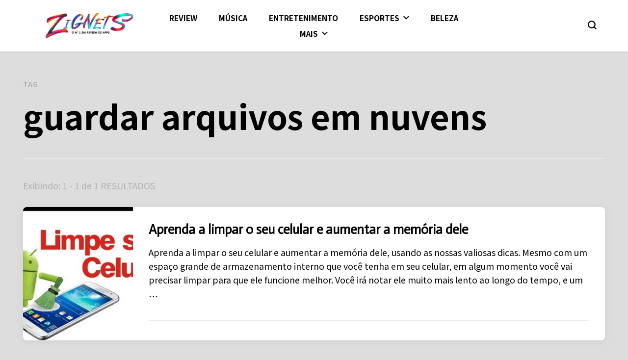

--- FILE ---
content_type: text/html; charset=utf-8
request_url: https://www.google.com/recaptcha/api2/aframe
body_size: 133
content:
<!DOCTYPE HTML><html><head><meta http-equiv="content-type" content="text/html; charset=UTF-8"></head><body><script nonce="0hLcTfn-Zum4GrXmjjs-_g">/** Anti-fraud and anti-abuse applications only. See google.com/recaptcha */ try{var clients={'sodar':'https://pagead2.googlesyndication.com/pagead/sodar?'};window.addEventListener("message",function(a){try{if(a.source===window.parent){var b=JSON.parse(a.data);var c=clients[b['id']];if(c){var d=document.createElement('img');d.src=c+b['params']+'&rc='+(localStorage.getItem("rc::a")?sessionStorage.getItem("rc::b"):"");window.document.body.appendChild(d);sessionStorage.setItem("rc::e",parseInt(sessionStorage.getItem("rc::e")||0)+1);localStorage.setItem("rc::h",'1769004475555');}}}catch(b){}});window.parent.postMessage("_grecaptcha_ready", "*");}catch(b){}</script></body></html>

--- FILE ---
content_type: application/javascript; charset=utf-8
request_url: https://fundingchoicesmessages.google.com/f/AGSKWxV1ZbQnDv_VoMMFq_Ei0UYRWD3oPrLwlnE9kP_Ociw5cfRVqmuPyHXIbIb8Eo9_w4qoQZAx0WFvoDo134To7d5lLZD3sNma8efPpRuoD1dqNTimpt11qd2hQ8GPP8nwcob9_E27BO57OnVAP_v-A-RKb2e_mA5l3uGpABTU4iiByuHqBVb0rVGtJQlN/__ads.cms?_adtags./vice-ads./adtools2./728x90l.
body_size: -1292
content:
window['239de8a2-b08d-4e5d-8667-2008dd684eb8'] = true;